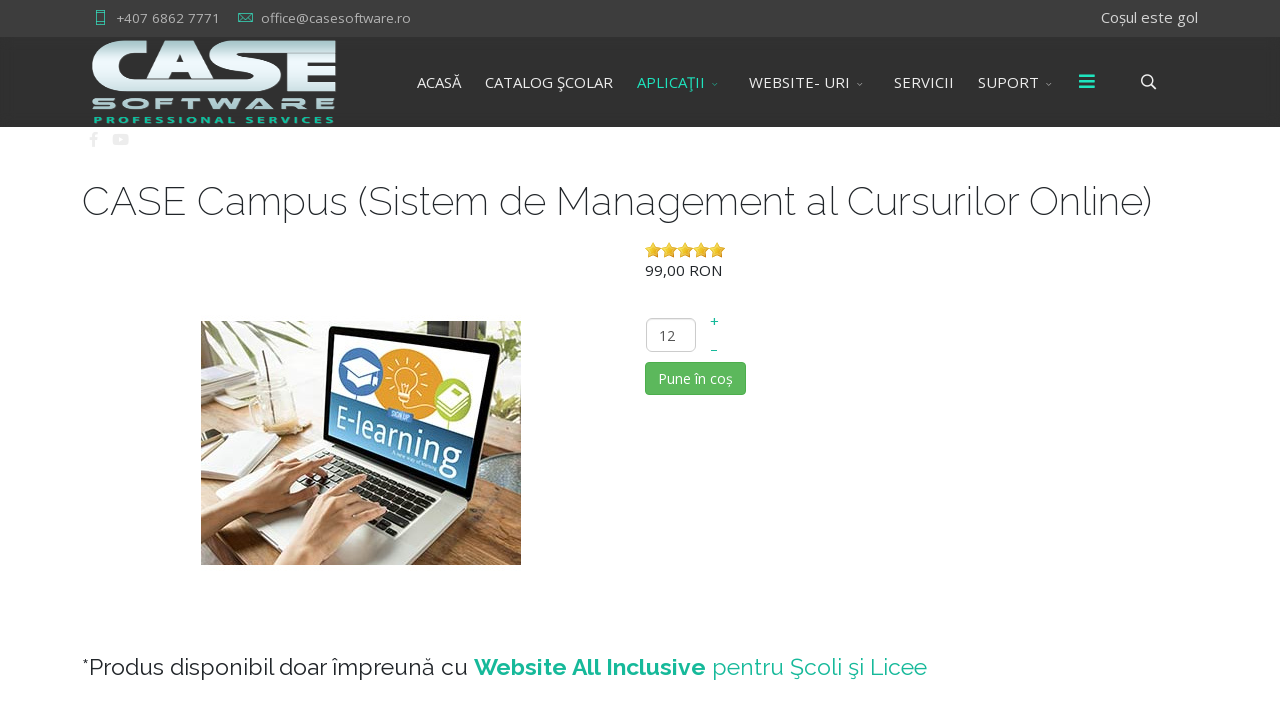

--- FILE ---
content_type: text/html; charset=utf-8
request_url: https://casesoftware.ro/index.php/aplicatii/editare-diplome/product/5893-componenta_cursuri_online
body_size: 13020
content:
<!DOCTYPE html>
<html lang="en-gb" dir="ltr">
	<head>
		<meta http-equiv="X-UA-Compatible" content="IE=edge">
		<meta name="viewport" content="width=device-width, initial-scale=1">
		<meta charset="utf-8">
	<meta name="keywords" content="cursuri, online, aplicatie, soft">
	<meta name="description" content="Componentă pentru Cursuri Online - un Sistem de Management al Cursurilor Online pentru elevi, profesori, scoli, licee, formatori de formare profesionala!">
	<title>Componentă Cursuri Online</title>
	<link href="https://casesoftware.ro/index.php/aplicatii/editare-diplome/product/5893-componenta_cursuri_online" rel="canonical">
	<link href="/images/ROM.png#joomlaImage://local-images/ROM.png?width=80&height=80" rel="shortcut icon" type="image/vnd.microsoft.icon">
	<link href="https://casesoftware.ro/index.php/component/finder/search?format=opensearch&amp;Itemid=101" rel="search" title="OpenSearch CASE Software" type="application/opensearchdescription+xml">
<link href="/media/vendor/awesomplete/css/awesomplete.css?1.1.5" rel="stylesheet" />
	<link href="/media/vendor/joomla-custom-elements/css/joomla-alert.min.css?0.2.0" rel="stylesheet" />
	<link href="/media/com_hikashop/css/hikashop.css?v=473" rel="stylesheet" />
	<link href="/media/com_hikashop/css/frontend_custom.css?t=1683267088" rel="stylesheet" />
	<link href="https://cdn.hikashop.com/shadowbox/shadowbox.css" rel="stylesheet" />
	<link href="/media/com_hikashop/css/font-awesome.css?v=5.2.0" rel="stylesheet" />
	<link href="/media/com_hikashop/css/tooltip.css" rel="stylesheet" />
	<link href="/media/com_hikashop/css/notify-metro.css?v=473" rel="stylesheet" />
	<link href="/plugins/system/jce/css/content.css?badb4208be409b1335b815dde676300e" rel="stylesheet" />
	<link href="//fonts.googleapis.com/css?family=Open+Sans:300,regular,500,600,700,800,300italic,italic,500italic,600italic,700italic,800italic&amp;amp;subset=latin,latin-ext" rel="stylesheet" />
	<link href="//fonts.googleapis.com/css?family=Raleway:100,200,300,regular,500,600,700,800,900,100italic,200italic,300italic,italic,500italic,600italic,700italic,800italic,900italic&amp;amp;subset=latin" rel="stylesheet" />
	<link href="/templates/flex/css/bootstrap.min.css" rel="stylesheet" />
	<link href="/templates/flex/css/joomla-fontawesome.min.css" rel="stylesheet" />
	<link href="/templates/flex/css/font-awesome-v4-shims.min.css" rel="stylesheet" />
	<link href="/templates/flex/css/template.css" rel="stylesheet" />
	<link href="/templates/flex/css/presets/preset5.css" rel="stylesheet" class="preset" />
	<link href="/templates/flex/css/custom.css" rel="stylesheet" />
	<link href="/templates/flex/css/frontend-edit.css" rel="stylesheet" />
	<link href="/plugins/system/spcookieconsent/assets/css/style.css" rel="stylesheet" />
	<style>body.site {background-color:#ffffff;}</style>
	<style>body{font-family:Open Sans, sans-serif; font-size:15px; font-weight:normal; }</style>
	<style>h1{font-family:Raleway, sans-serif; font-size:40px; font-weight:200; }</style>
	<style>h2{font-family:Raleway, sans-serif; font-size:33px; font-weight:300; }</style>
	<style>h3{font-family:Raleway, sans-serif; font-size:27px; font-weight:normal; }</style>
	<style>h4{font-family:Raleway, sans-serif; font-size:23px; font-weight:normal; }</style>
	<style>h5{font-family:Raleway, sans-serif; font-size:20px; font-weight:500; }</style>
	<style>h6{font-family:Raleway, sans-serif; font-size:17px; font-weight:600; }</style>
	<style>.sp-megamenu-parent{font-family:Open Sans, sans-serif; font-size:15px; font-weight:normal; }</style>
	<style>@media (min-width: 1400px) {
.container {
max-width: 1140px;
}
}</style>
	<style>#sp-top-bar{ background-color:#3d3d3d;color:#d4d4d4;padding:5px 0 4px; }</style>
	<style>#sp-top-bar a{color:#b3b3b3;}</style>
	<style>#sp-top-bar a:hover{color:#d1d1d1;}</style>
	<style>#sp-header{ background-color:#303030;color:#f0f0f0; }</style>
	<style>#sp-header a{color:#ededed;}</style>
	<style>#sp-header a:hover{color:#ffffff;}</style>
	<style>#sp-footer{ background-color:#363839;color:#b0b0b0; }</style>
	<style>#sp-footer a{color:#d6d6d6;}</style>
	<style>#sp-footer a:hover{color:#f0f0f0;}</style>
	<style>.offcanvas-menu{}.offcanvas-menu ul li a{color: }.offcanvas-menu .offcanvas-inner .search input.inputbox{border-color: }</style>
	<style>#sp-header .top-search-wrapper .icon-top-wrapper,#sp-header .top-search-wrapper .icon-top-wrapper >i:before,.sp-megamenu-wrapper > .sp-megamenu-parent >li >a,.sp-megamenu-wrapper #offcanvas-toggler,#sp-header .modal-login-wrapper span,#sp-header .ap-my-account i.pe-7s-user,#sp-header .ap-my-account .info-text,#sp-header .mod-languages,#sp-header .logo,#cart-menu,#cd-menu-trigger,.cd-cart,.cd-cart > i{height:90px;line-height:90px;}.total_products{top:calc(90px / 2 - 22px);}#sp-header,.transparent-wrapper{height:90px;}.transparent,.sticky-top{}#sp-header #sp-menu .sp-megamenu-parent >li >a,#sp-header #sp-menu .sp-megamenu-parent li .sp-dropdown >li >a,#sp-header .top-search-wrapper .icon-top-wrapper i,#sp-header #cd-menu-trigger i,#sp-header .cd-cart i,#sp-header .top-search-wrapper{}#sp-header #sp-menu .sp-dropdown .sp-dropdown-inner{}#sp-header #sp-menu .sp-dropdown .sp-dropdown-inner li.sp-menu-item >a,#sp-header #sp-menu .sp-dropdown .sp-dropdown-inner li.sp-menu-item.separator >a,#sp-header #sp-menu .sp-dropdown .sp-dropdown-inner li.sp-menu-item.separator >a:hover,#sp-header .sp-module-content ul li a,#sp-header .vm-menu .vm-title{}.sticky .logo,.sticky #cart-menu,.sticky #cd-menu-trigger,.sticky .cd-cart,.sticky .cd-cart >i,.sticky .menu-is-open >i,#sp-header.sticky .modal-login-wrapper span,#sp-header.sticky .ap-my-account i.pe-7s-user,#sp-header.sticky .ap-my-account .info-text,#sp-header.sticky .mod-languages,#sp-header.sticky .top-search-wrapper .icon-top-wrapper,#sp-header.sticky .top-search-wrapper .icon-top-wrapper >i:before,.sticky .sp-megamenu-wrapper > .sp-megamenu-parent >li >a,.sticky .sp-megamenu-wrapper #offcanvas-toggler,.sticky #sp-logo a.logo{ height:70px;line-height:70px; } .sticky .total_products{top: calc(70px / 2 - 22px);} .sticky .sticky__wrapper{ height:70px; -webkit-animation-name:fade-in-down;animation-name:fade-in-down;}.sticky .sticky__wrapper .sp-sticky-logo {height:70px;}.sticky.onepage .sticky__wrapper,.sticky.white .sticky__wrapper,.sticky.transparent .sticky__wrapper{} #sp-header.sticky #sp-menu .sp-megamenu-wrapper .sp-megamenu-parent >li >a,#sp-header.sticky .top-search-wrapper,#sp-header.sticky .top-search-wrapper .icon-top-wrapper i,#sp-header.sticky #cd-menu-trigger i,#sp-header.sticky .cd-cart i{;}#sp-header.sticky #sp-menu .sp-megamenu-wrapper .sp-megamenu-parent >li.active>a,#sp-header.sticky #sp-menu .sp-megamenu-wrapper .sp-megamenu-parent >li.current-item>a,#sp-header.sticky #sp-menu .sp-megamenu-wrapper .sp-megamenu-parent >li.sp-has-child.active>a,.sticky #offcanvas-toggler >i,.sticky #offcanvas-toggler >i:hover{color:;} </style>
	<style>#sp-cookie-consent {background-color: #e34e35; color: #ffffff; }#sp-cookie-consent a, #sp-cookie-consent a:hover, #sp-cookie-consent a:focus, #sp-cookie-consent a:active {color: #f5f5f5; }#sp-cookie-consent .sp-cookie-allow {background-color: #ffffff; color: #333333;}#sp-cookie-consent .sp-cookie-allow:hover, #sp-cookie-consent .sp-cookie-allow:active, #sp-cookie-consent .sp-cookie-allow:focus {color: #333333;}</style>
	<style>
#hikashop_category_information_module_194 div.hikashop_subcontainer,
#hikashop_category_information_module_194 .hikashop_rtop *,#hikashop_category_information_module_194 .hikashop_rbottom * { background:#ffffff; }
#hikashop_category_information_module_194 div.hikashop_subcontainer,
#hikashop_category_information_module_194 div.hikashop_subcontainer span,
#hikashop_category_information_module_194 div.hikashop_container { text-align:center; }
#hikashop_category_information_module_194 div.hikashop_container { margin:10px 10px; }
#hikashop_category_information_module_194 .hikashop_subcontainer { -moz-border-radius: 5px; -webkit-border-radius: 5px; -khtml-border-radius: 5px; border-radius: 5px; }</style>
<script src="/media/vendor/jquery/js/jquery.min.js?3.6.3"></script>
	<script src="/media/legacy/js/jquery-noconflict.min.js?04499b98c0305b16b373dff09fe79d1290976288"></script>
	<script src="/media/vendor/awesomplete/js/awesomplete.min.js?1.1.5" defer></script>
	<script type="application/json" class="joomla-script-options new">{"finder-search":{"url":"\/index.php\/component\/finder\/?task=suggestions.suggest&format=json&tmpl=component&Itemid=101"},"joomla.jtext":{"ERROR":"Error","MESSAGE":"Message","NOTICE":"Notice","WARNING":"Warning","JCLOSE":"Close","JOK":"OK","JOPEN":"Open"},"system.paths":{"root":"","rootFull":"https:\/\/casesoftware.ro\/","base":"","baseFull":"https:\/\/casesoftware.ro\/"},"csrf.token":"e838bb94de06dba192664dc3229ac70d"}</script>
	<script src="/media/system/js/core.min.js?576eb51da909dcf692c98643faa6fc89629ead18"></script>
	<script src="/media/vendor/webcomponentsjs/js/webcomponents-bundle.min.js?2.7.0" nomodule defer></script>
	<script src="/media/com_finder/js/finder-es5.min.js?14e4c7fdce4ca11c6d12b74bad128529a294b183" nomodule defer></script>
	<script src="/media/system/js/messages-es5.min.js?44e3f60beada646706be6569e75b36f7cf293bf9" nomodule defer></script>
	<script src="/media/system/js/joomla-hidden-mail-es5.min.js?86544755a5c7287d31511970d36b3906e8e22dba" nomodule defer></script>
	<script src="/media/com_finder/js/finder.min.js?c8b55661ed62db937b8d6856090adf9258c4a0fc" type="module"></script>
	<script src="/media/system/js/joomla-hidden-mail.min.js?6829a5ca62409c5d92c27b7c42bad9e81b3a480a" type="module"></script>
	<script src="/media/system/js/messages.min.js?7425e8d1cb9e4f061d5e30271d6d99b085344117" type="module"></script>
	<script src="/media/com_hikashop/js/hikashop.js?v=473"></script>
	<script src="https://cdn.hikashop.com/shadowbox/shadowbox.js"></script>
	<script src="/media/com_hikashop/js/jquery-ui.min.js"></script>
	<script src="/media/com_hikashop/js/tooltip.js"></script>
	<script src="/media/com_hikashop/js/vote.js"></script>
	<script src="/media/com_hikashop/js/notify.min.js?v=473"></script>
	<script src="/templates/flex/js/bootstrap.min.js"></script>
	<script src="/templates/flex/js/jquery.easing.min.js"></script>
	<script src="/templates/flex/js/main.js"></script>
	<script src="/templates/flex/js/frontend-edit.js"></script>
	<script src="/plugins/system/spcookieconsent/assets/js/script.js"></script>
	<script src="/plugins/hikashop/cartnotify/media/notify.js"></script>
	<script>
if(!window.localPage) window.localPage = {};
window.localPage.cartRedirect = function(cid,pid,resp){window.location="/index.php/aplicatii/editare-diplome/checkout";};
window.localPage.wishlistRedirect = function(cid,pid,resp){window.location="/index.php/component/hikashop/product/listing";};
</script>
	<script>
try{ Shadowbox.init(); }catch(e){ console.log("Shadowbox not loaded"); }
</script>
	<script>
(function(){window.Oby.registerAjax("hkContentChanged",function(){Shadowbox.clearCache();Shadowbox.setup();});})();
</script>
	<script>
if(typeof hikaVote !== "undefined") {
hikaVote.setOptions({
	itemId : "5893",
	urls : {
		save : "/index.php/component/hikashop/vote/save/tmpl-component",
		show : "/index.php/component/hikashop/vote/show/tmpl-component"
	},ctrl : "product",
	both : "0"
});
} else {
	console.log('the HikaShop vote initialization JS is loaded while hikaVote is not available !');
}
function hikashop_vote_useful(hikashop_vote_id, val) { return hikaVote.useful(hikashop_vote_id, val); }
function hikashop_send_comment(){ return hikaVote.vote(0,"hikashop_vote_rating_id"); }
function hikashop_send_vote(rating, from){ return hikaVote.vote(rating, from); }
</script>
	<script>window.hikashop.translations_url = "/index.php/component/hikashop/translations/load";</script>
	<script>var sp_preloader = "1";var sp_offanimation = "default";var stickyHeaderVar = "1";var stickyHeaderAppearPoint = 250;</script>
	<script>
					var Tawk_API=Tawk_API||{}, Tawk_LoadStart=new Date();
					(function(){
					var s1=document.createElement("script"),s0=document.getElementsByTagName("script")[0];
					s1.async=true;
					s1.src="https://embed.tawk.to/55605ec9e193f4637072708e/default";
					s1.charset="UTF-8";
					s1.setAttribute("crossorigin","*");
					s0.parentNode.insertBefore(s1,s0);
					})();
				</script>
	<script>
jQuery.notify.defaults({"arrowShow":false,"globalPosition":"top right","elementPosition":"top right","clickToHide":true,"autoHideDelay":5000,"autoHide":true});
window.cartNotifyParams = {"reference":"global","img_url":"\/media\/com_hikashop\/images\/icons\/icon-32-newproduct.png","redirect_url":"","redirect_delay":4000,"hide_delay":5000,"title":"Product added to the cart","text":"Produs ad\u0103ugat \u00een co\u0219ul de cump\u0103r\u0103turi.","wishlist_title":"Product added to the wishlist","wishlist_text":"Product successfully added to the wishlist","list_title":"Products added to the cart","list_text":"Products successfully added to the cart","list_wishlist_title":"Products added to the wishlist","list_wishlist_text":"Products successfully added to the wishlist","err_title":"Product not added to the cart","err_text":"Product not added to the cart","err_wishlist_title":"Product not added to the wishlist","err_wishlist_text":"Product not added to the wishlist"};
</script>
	<meta property="og:url" content="https://casesoftware.ro/index.php/aplicatii/editare-diplome/product/5893-componenta_cursuri_online" />
	<meta property="og:site_name" content="CASE Software" />
	<meta property="og:type" content="article" />
	<meta property="og:title" content="CASE Campus Furnizori(Sistem de Management al Cursurilor Online)" />
	<meta property="og:description" content="Dacă eşti un furnizor de formare profesională&nbsp;şi vrei să fii în pas cu noile sisteme de învăţare atunci un website cu o componentă de cursuri..." />
	<meta name="twitter:card" content="summary" />
	<meta name="twitter:site" content="CASE Software" />
	<meta name="twitter:title" content="CASE Campus Furnizori(Sistem de Management al Cursurilor Online)" />
	<meta name="twitter:description" content="Dacă eşti un furnizor de formare profesională&nbsp;şi vrei să fii în pas cu noile sisteme de învăţare atunci un website cu o componentă de cursuri..." />
			</head>
	
	<body class="site com-hikashop view-product layout-show task-show itemid-811 en-gb ltr  sticky-header layout-fluid off-canvas-menu-init">
	
		        <div class="body-wrapper off-canvas-menu-wrap">
            <div class="body-innerwrapper body_innerwrapper_overflow">
				<div class="sp-pre-loader"><div class="sp-loader-circle"></div></div><section id="sp-top-bar"><div class="container"><div class="row"><div id="sp-top1" class="col-12 col-md-6 col-lg-4 "><div class="sp-column mobile-centered"><ul class="sp-contact-info"><li class="sp-contact-mobile"><i class="pe pe-7s-phone" aria-hidden="true"></i> <a href="tel:+40768627771">+407 6862 7771</a></li><li class="sp-contact-email"><i class="pe pe-7s-mail" aria-hidden="true"></i> <joomla-hidden-mail  is-link="1" is-email="1" first="b2ZmaWNl" last="Y2FzZXNvZnR3YXJlLnJv" text="b2ZmaWNlQGNhc2Vzb2Z0d2FyZS5ybw==" base="" >This email address is being protected from spambots. You need JavaScript enabled to view it.</joomla-hidden-mail></li></ul></div></div><div id="sp-top2" class="col-12 col-md-6 col-lg-8 "><div class="sp-column pull-right mobile-centered"><div class="sp-module "><div class="sp-module-content"><div class="hikashop_cart_module " id="hikashop_cart_module">
<script type="text/javascript">
window.Oby.registerAjax(["cart.updated","checkout.cart.updated"], function(params) {
	var o = window.Oby, el = document.getElementById('hikashop_cart_194');
	if(!el) return;
	if(params && params.resp && params.resp.module == 194) return;
	if(params && params.type && params.type != 'cart') return;
	o.addClass(el, "hikashop_checkout_loading");
	window.hikashop.xRequest("/index.php/aplicatii/editare-diplome/product/cart/module_id-194/module_type-cart/tmpl-component", {update: el, mode:'POST', data:'return_url=aHR0cHM6Ly9jYXNlc29mdHdhcmUucm8vaW5kZXgucGhwL2FwbGljYXRpaS9lZGl0YXJlLWRpcGxvbWUvcHJvZHVjdC81ODkzLWNvbXBvbmVudGFfY3Vyc3VyaV9vbmxpbmU%3D'}, function(xhr){
		o.removeClass(el, "hikashop_checkout_loading");
	});
});
</script>
<div id="hikashop_cart_194" class="hikashop_cart">
	<div class="hikashop_checkout_loading_elem"></div>
	<div class="hikashop_checkout_loading_spinner small_spinner small_cart"></div>
Coșul este gol</div>
<div class="clear_both"></div></div>
</div></div></div></div></div></div></section><header id="sp-header" class=" flex"><div class="container"><div class="row"><div id="sp-logo" class="col-10 col-md-10 col-lg-3 "><div class="sp-column"><a class="logo p-0" href="/"><img class="sp-default-logo d-none d-md-block" src="/images/LogoCASESoftware_PROFESSIONAL_SERVICES.png#joomlaImage://local-images/LogoCASESoftware_PROFESSIONAL_SERVICES.png?width=443&amp;height=276" alt="CASE Software"><img class="sp-default-logo d-block d-sm-block d-md-none" src="/images/LogoCASESoftware_PROFESSIONAL_SERVICESmobil180.png#joomlaImage://local-images/LogoCASESoftware_PROFESSIONAL_SERVICESmobil180.png?width=180&amp;height=100" alt="CASE Software"></a><ul class="social-icons"><li><a target="_blank" href="https://www.facebook.com/casesoftware.ro/" aria-label="facebook"><i class="fab fa-facebook-f" aria-hidden="true"></i></a></li><li><a target="_blank" href="https://www.youtube.com/@casesoftware5405" aria-label="Youtube"><i class="fab fa-youtube" aria-hidden="true"></i></a></li></ul></div></div><div id="sp-menu" class="col-1 col-md-1 col-lg-8 "><div class="sp-column">			<div class="sp-megamenu-wrapper">
				<a id="offcanvas-toggler" href="#" aria-label="Menu"><i class="fas fa-bars" aria-hidden="true" title="Menu"></i></a>
				<ul class="sp-megamenu-parent menu-fade-down-fade-up d-none d-lg-flex"><li class="sp-menu-item"><a  href="/index.php"  >ACASĂ</a></li><li class="sp-menu-item"><a  href="/index.php/catalog-scolar"  >CATALOG ŞCOLAR</a></li><li class="sp-menu-item sp-has-child active"><a  href="javascript:void(0);"  >APLICAŢII</a><div class="sp-dropdown sp-dropdown-main sp-menu-right" style="width: 240px;"><div class="sp-dropdown-inner"><ul class="sp-dropdown-items"><li class="sp-menu-item"><a  href="/index.php/aplicatii/printcase-v6"  >PrintCase v6 - FORMARE PROFESIONALĂ</a></li><li class="sp-menu-item sp-has-child current-item active"><a  href="/index.php/aplicatii/editare-diplome"  >Editare Diplome Online</a><div class="sp-dropdown sp-dropdown-sub sp-menu-right" style="width: 240px;"><div class="sp-dropdown-inner"><ul class="sp-dropdown-items"><li class="sp-menu-item"><a  href="/index.php/aplicatii/editare-diplome/invatamant-preuniversitar"  >Preuniversitar</a></li><li class="sp-menu-item"><a  href="/index.php/aplicatii/editare-diplome/gimnaziu"  >Primar - Gimnaziu</a></li><li class="sp-menu-item"><a  href="/index.php/aplicatii/editare-diplome/personal-didactic"  >Personal Didactic</a></li><li class="sp-menu-item"><a  href="/index.php/aplicatii/editare-diplome/invatamant-superior"  >Universităţi</a></li><li class="sp-menu-item"><a  href="/index.php/aplicatii/editare-diplome/formare-adulti"  >Formare Adulţi</a></li><li class="sp-menu-item"><a  href="/index.php/aplicatii/editare-diplome/primarii"  >Primării</a></li><li class="sp-menu-item"><a  href="/index.php/aplicatii/editare-diplome/ministerul-de-interne"  >Ministerul de Interne</a></li><li class="sp-menu-item"><a  href="/index.php/aplicatii/editare-diplome/diplome-personalizate-custom"  >Diplome Personalizate</a></li></ul></div></div></li><li class="sp-menu-item"><a  href="/index.php/aplicatii/foi-matricole-v5"  >Foi Matricole v5</a></li><li class="sp-menu-item"><a  href="/index.php/aplicatii/burse-scolare"  >Burse Şcolare</a></li><li class="sp-menu-item"><a  href="/index.php/aplicatii/biblio-expert-online"  >Biblio-eXpert Online</a></li><li class="sp-menu-item"><a  href="/index.php/aplicatii/inventar-scolar"  >Inventar Şcolar</a></li><li class="sp-menu-item"><a  href="/index.php/aplicatii/registratura-electronica"  >Registratură Electronică</a></li><li class="sp-menu-item"><a  href="/index.php/aplicatii/portosoft-v4"  >PortoSoft v4</a></li></ul></div></div></li><li class="sp-menu-item sp-has-child"><a  href="javascript:void(0);"  >WEBSITE- URI</a><div class="sp-dropdown sp-dropdown-main sp-menu-right" style="width: 240px;"><div class="sp-dropdown-inner"><ul class="sp-dropdown-items"><li class="sp-menu-item"><a  href="/index.php/website-uri/licee-si-scoli"  >LICEE ŞI ŞCOLI</a></li><li class="sp-menu-item"><a  href="/index.php/website-uri/gradinite"  >GRĂDINIŢE</a></li><li class="sp-menu-item"><a  href="/index.php/website-uri/primarii"  >PRIMĂRII</a></li><li class="sp-menu-item"><a  href="/index.php/website-uri/formare-profesionala"  >FORMARE PROFESIONALĂ</a></li><li class="sp-menu-item"><a  href="/index.php/website-uri/all-inclusive"  >WEBSITE ALL INCLUSIVE</a></li></ul></div></div></li><li class="sp-menu-item"><a  href="/index.php/servicii-programare"  >SERVICII</a></li><li class="sp-menu-item sp-has-child"><a  href="javascript:void(0);"  >SUPORT</a><div class="sp-dropdown sp-dropdown-main sp-menu-right" style="width: 240px;"><div class="sp-dropdown-inner"><ul class="sp-dropdown-items"><li class="sp-menu-item"><a  href="https://casesoftware.ro/tehnic/"  >TRIMITE TICHET</a></li><li class="sp-menu-item"><a  href="/index.php/suport/conectare"  >CONECTARE</a></li><li class="sp-menu-item"><a  href="/index.php/suport/contact"  >CONTACT</a></li></ul></div></div></li></ul>			</div>
		</div></div><div id="sp-topsearch" class="col-1 col-md-1 col-lg-1 "><div class="sp-column"><div class="sp-module "><div class="sp-module-content"><div style="display:inline-block;" class="top-search-wrapper">
	<div class="icon-top-wrapper">
        <i class="pe pe-7s-search search-open-icon" aria-hidden="true"></i>
		<i class="pe pe-7s-close search-close-icon" aria-hidden="true"></i>
	</div>
	<div class="top-search-input-wrap" id="top-search-input-wrap">
		<div class="top-search-wrap">
			<div class="searchwrapper">		
				<div class="finder search">
					<form id="mod-finder-searchform176" action="/index.php/component/finder/search?Itemid=101" method="get" class="form-search" role="search">
						<div class="search flex-search"><div class="top-search-wrapper gx-0 px-0 mx-0"><div class="sp_search_input"><input type="text" name="q" id="mod-finder-searchword176" class="inputbox search-query rounded" size="20" value="" placeholder="Search &hellip;"/></div></div></div>																								<input type="hidden" name="Itemid" value="101">					</form>
				</div>
			</div>
		</div>
	</div> 
</div>	
</div></div></div></div></div></div></header><section id="sp-page-title"><div class="row"><div id="sp-title" class="col-lg-12 "><div class="sp-column"></div></div></div></section><section id="sp-main-body"><div class="container"><div class="row"><div id="sp-component" class="col-lg-12 "><div class="sp-column ">	<div id="system-message-container" aria-live="polite"></div>
<div itemscope itemtype="https://schema.org/Product" id="hikashop_product_CASE_Campus_page" class="hikashop_product_page hikashop_product_of_category_63">
	<div class='clear_both'></div>
<script type="text/javascript">
function hikashop_product_form_check() {
	var d = document, el = d.getElementById('hikashop_product_quantity_main');
	if(!el)
		return true;
	var inputs = el.getElementsByTagName('input');
	if(inputs && inputs.length > 0)
		return true;
	var links = el.getElementsByTagName('a');
	if(links && links.length > 0)
		return true;
	return false;
}
</script>
	<form action="/index.php/component/hikashop/product/updatecart" method="post" name="hikashop_product_form" onsubmit="return hikashop_product_form_check();" enctype="multipart/form-data">
<div id="hikashop_product_top_part" class="hikashop_product_top_part">
<!-- TOP BEGIN EXTRA DATA -->
<!-- EO TOP BEGIN EXTRA DATA -->
	<h1>
<!-- NAME -->
		<span id="hikashop_product_name_main" class="hikashop_product_name_main" itemprop="name">CASE Campus (Sistem de Management al Cursurilor Online)</span>
<!-- EO NAME -->
<!-- CODE -->
<!-- EO CODE -->
		<meta itemprop="sku" content="CASE_Campus">
		<meta itemprop="productID" content="CASE_Campus">
	</h1>
<!-- TOP END EXTRA DATA -->
<!-- EO TOP END EXTRA DATA -->
<!-- SOCIAL NETWORKS -->
<!-- EO SOCIAL NETWORKS -->
</div>

<div class="hk-row-fluid">
	<div id="hikashop_product_left_part" class="hikashop_product_left_part hkc-md-6">
<!-- LEFT BEGIN EXTRA DATA -->
<!-- EO LEFT BEGIN EXTRA DATA -->
<!-- IMAGE -->
<div id="hikashop_product_image_main" class="hikashop_global_image_div" style="">
<!-- MAIN IMAGE -->
	<div id="hikashop_main_image_div" class="hikashop_main_image_div">
		<div class="hikashop_product_main_image_thumb hikashop_img_mode_both" id="hikashop_image_main_thumb_div"  >
			<div style="text-align:center;clear:both;" class="hikashop_product_main_image">
				<div style="position:relative;text-align:center;clear:both;margin: auto;" class="hikashop_product_main_image_subdiv">
<a title="CASE Campus (Sistem de Management al Cursurilor Online)" rel="shadowbox" href="/media/com_hikashop/upload/e-learning.jpg"><img id="hikashop_main_image" style="margin-top:10px;margin-bottom:10px;display:inline-block;vertical-align:middle" title="CASE Campus (Sistem de Management al Cursurilor Online)" alt="e-learning" src="/media/com_hikashop/upload/thumbnails/400x400f/e-learning.jpg"/></a>	
				</div>
			</div>
		</div>
		<meta itemprop="image" content="https://casesoftware.ro/media/com_hikashop/upload/e-learning.jpg"/>
	</div>
<!-- EO MAIN IMAGE -->
<!-- THUMBNAILS -->
	<div id="hikashop_small_image_div" class="hikashop_small_image_div">
	</div>
<!-- EO THUMBNAILS -->
</div>
<script type="text/javascript">
if(!window.localPage)
	window.localPage = {};
if(!window.localPage.images)
	window.localPage.images = {};
window.localPage.changeImage = function(el, id, url, width, height, title, alt, ref) {
	var d = document, target = d.getElementById(id), w = window, o = window.Oby;
	if(!target) return false;
	target.src = url;
	target.width = width;
	target.height = height;
	target.title = title;
	target.alt = alt;

	var target_src = d.getElementById(id+'_src');
	if(target_src) {
		target_src.srcset = url;
	}
	var target_webp = d.getElementById(id+'_webp');
	if(el.firstChild.tagName == 'picture') {
		if(target_webp) {
			target_webp.srcset = url.substr(0, url.lastIndexOf(".")) + '.webp';
		}
	} else if(target_webp) {
		target_webp.remove();
	}

	var thumb_img = null, thumbs_div = d.getElementById('hikashop_small_image_div');
	if(thumbs_div) {
		thumbs_img = thumbs_div.getElementsByTagName('img');
		if(thumbs_img) {
			for(var i = thumbs_img.length - 1; i >= 0; i--) {
				o.removeClass(thumbs_img[i], 'hikashop_child_image_active');
			}
		}
	}
	thumb_img = el.getElementsByTagName('img');
	if(thumb_img) {
		for(var i = thumb_img.length - 1; i >= 0; i--) {
			o.addClass(thumb_img[i], 'hikashop_child_image_active');
		}
	}

	window.localPage.images[id] = el;

	var active_thumb = document.querySelector('.hikashop_active_thumbnail');

	var curr_prev = document.querySelector('.hikashop_slide_prev_active');
	var curr_next = document.querySelector('.hikashop_slide_next_active');
	var next_prev = document.querySelector('#'+id+'_prev_'+ref);
	var next_next = document.querySelector('#'+id+'_next_'+ref);

	curr_prev.classList.remove('hikashop_slide_prev_active');
	curr_next.classList.remove('hikashop_slide_next_active');
	next_prev.classList.add('hikashop_slide_prev_active');
	next_next.classList.add('hikashop_slide_next_active');

	active_thumb.classList.remove("hikashop_active_thumbnail");
	el.classList.add("hikashop_active_thumbnail");

		return false;
};
window.localPage.openImage = function(id, variant_name, e) {
	if(!variant_name) variant_name = '';
	if(!window.localPage.images[id])
		window.localPage.images[id] = document.getElementById('hikashop_first_thumbnail' + variant_name);

	e = e || window.event;
	e.stopPropagation();
	e.cancelBubble = true;
	window.Oby.cancelEvent(e);
	window.localPage.images[id].click();
	return false;
};
function onMouseOverTrigger(a) {
	var element = document.querySelector('.hikashop_thumbnail_'+a);
	element.onmouseover();
}


document.addEventListener('touchstart', handleTouchStart, false);
document.addEventListener('touchmove', handleTouchMove, false);

var xDown = null;
var yDown = null;

function getTouches(evt) {
	return evt.touches || evt.originalEvent.touches;
}
function handleTouchStart(evt) {
	const firstTouch = getTouches(evt)[0];
	xDown = firstTouch.clientX;
	yDown = firstTouch.clientY;
}
function handleTouchMove(evt) {
	if ( ! xDown || ! yDown ) {
		return;
	}
	var xUp = evt.touches[0].clientX;
	var yUp = evt.touches[0].clientY;
	var xDiff = xDown - xUp;
	var yDiff = yDown - yUp;
	if ( Math.abs( xDiff ) > Math.abs( yDiff ) ) {
		if ( xDiff > 0 ) {

			var next = document.querySelector('.hikashop_slide_next_active');
			if (next) {
				next.onclick();
			}
		} else {

			var prev = document.querySelector('.hikashop_slide_prev_active');
			if (prev) {
				prev.onclick();
			}
		}
	}

	xDown = null;
	yDown = null;
}
</script>
<!-- EO IMAGE -->
<!-- LEFT END EXTRA DATA -->
<!-- EO LEFT END EXTRA DATA -->
	</div>

	<div id="hikashop_product_right_part" class="hikashop_product_right_part hkc-md-6">
<!-- RIGHT BEGIN EXTRA DATA -->
<!-- EO RIGHT BEGIN EXTRA DATA -->
<!-- VOTE -->
		<div id="hikashop_product_vote_mini" class="hikashop_product_vote_mini"><div class="hikashop_vote_stars">
	<div style="display: none;">
		<div itemprop="aggregateRating" itemscope itemtype="https://schema.org/AggregateRating">
			<span itemprop="ratingValue">5</span>
			<span itemprop="bestRating">5</span>
			<span itemprop="ratingCount">1</span>
			<span itemprop="itemReviewed">Product</span>
		</div>
	</div>
	<input type="hidden" name="hikashop_vote_rating" data-votetype="product" data-max="5" data-ref="5893" data-rate="5" data-original-title="<span class='hikashop_vote_tooltip hikashop_vote_tooltip_average'><span class='hikashop_vote_tooltip_label'>Valoarea medie a voturilor: </span><span class='hikashop_vote_tooltip_value'>5</span></span><br/><span class='hikashop_vote_tooltip hikashop_vote_tooltip_total'><span class='hikashop_vote_tooltip_label'>Total: </span><span class='hikashop_vote_tooltip_value'>1</span></span><br/><span class='hikashop_vote_tooltip hikashop_vote_tooltip_customer_vote'><span class='hikashop_vote_tooltip_label'>Your vote: </span><span class='hikashop_vote_tooltip_value'>No vote</span></span>" id="select_id_5893_hikashop_main_div_name" />
	<span id="hikashop_vote_status_5893" class="hikashop_vote_notification_mini"></span>
	<input type="hidden" class="hikashop_vote_rating" data-rate="5" />
</div>
</div>
<!-- EO VOTE -->
<!-- PRICE -->
		<span id="hikashop_product_price_main" class="hikashop_product_price_main" itemprop="offers" itemscope itemtype="https://schema.org/Offer">
	<span class="hikashop_product_price_full"><span class="hikashop_product_price hikashop_product_price_0">99,00 RON</span> <span class="hikashop_product_price_per_unit"> </span></span>
			<meta itemprop="price" content="99" />
			<meta itemprop="availability" content="https://schema.org/InStock" />
			<meta itemprop="priceCurrency" content="RON" />                                               
		</span>
<!-- EO PRICE -->
<!-- RIGHT MIDDLE EXTRA DATA -->
<!-- EO RIGHT MIDDLE EXTRA DATA -->
<!-- DIMENSIONS -->
<!-- WEIGHT -->
<!-- EO WEIGHT -->
<!-- WIDTH -->
<!-- EO WIDTH -->
<!-- LENGTH -->
<!-- LENGTH -->
<!-- HEIGHT -->
<!-- EO HEIGHT -->
<!-- BRAND -->
<!-- EO BRAND -->
<!-- EO DIMENSIONS -->
		<br />
<!-- CHARACTERISTICS -->
		<br />
<!-- EO CHARACTERISTICS -->
<!-- OPTIONS -->
<!-- EO OPTIONS -->
<!-- CUSTOM ITEM FIELDS -->
<!-- EO CUSTOM ITEM FIELDS -->
<!-- PRICE WITH OPTIONS -->
		<span id="hikashop_product_price_with_options_main" class="hikashop_product_price_with_options_main">
		</span>
<!-- EO PRICE WITH OPTIONS -->
<!-- ADD TO CART BUTTON -->
		<div id="hikashop_product_quantity_main" class="hikashop_product_quantity_main"><!-- SALE END MESSAGE -->
<!-- EO SALE END MESSAGE -->
<!-- SALE START MESSAGE -->
<!-- EO SALE START MESSAGE -->
<!-- STOCK MESSAGE -->
<span class="hikashop_product_stock_count">
</span>
<!-- EO STOCK MESSAGE -->
<!-- WAITLIST BUTTON -->
<!-- EO WAITLIST BUTTON -->
<!-- QUANTITY INPUT -->
		<table>
			<tr>
				<td rowspan="2">
					<input id="hikashop_product_quantity_field_1" type="text" value="12" onfocus="this.select()" class="hikashop_product_quantity_field  form-control" name="quantity" data-hk-qty-min="12" data-hk-qty-max="36" onchange="window.hikashop.checkQuantity(this);" />
				</td>
				<td>
					<a class="hikashop_product_quantity_field_change_plus hikashop_product_quantity_field_change" href="#" data-hk-qty-mod="1" onclick="return window.hikashop.updateQuantity(this,'hikashop_product_quantity_field_1');">+</a>
				</td>
				<td rowspan="2"></td>
			</tr>
			<tr>
				<td>
					<a class="hikashop_product_quantity_field_change_minus hikashop_product_quantity_field_change" href="#" data-hk-qty-mod="-1" onclick="return window.hikashop.updateQuantity(this,'hikashop_product_quantity_field_1');">&ndash;</a>
				</td>
			</tr>
		</table>
<!-- EO QUANTITY INPUT -->
<!-- ADD TO CART BUTTON -->
	<a  class="hikabtn hikacart" onclick="if(window.hikashop.addToCart) { return window.hikashop.addToCart(this); }" data-addToCart="5893" data-addTo-div="hikashop_product_form" data-addTo-class="add_in_progress" id="hikashop_product_quantity_field_1_add_to_cart_button" rel="nofollow" href="/index.php/aplicatii/editare-diplome/product/updatecart/add-1/cid-5893"><span>Pune în coș</span></a>
<!-- EO ADD TO CART BUTTON -->
<!-- WISHLIST BUTTON -->
<!-- EO WISHLIST BUTTON -->
</div>
		<div id="hikashop_product_quantity_alt" class="hikashop_product_quantity_main_alt" style="display:none;">
			Butonul de pune în coș apare după efectuarea selecției.		</div>
<!-- EO ADD TO CART BUTTON -->
<!-- CONTACT US BUTTON -->
		<div id="hikashop_product_contact_main" class="hikashop_product_contact_main">		</div>
<!-- EO CONTACT US BUTTON -->
<!-- CUSTOM PRODUCT FIELDS -->
<!-- EO CUSTOM PRODUCT FIELDS -->
<!-- TAGS -->
<div id="hikashop_product_tags_main" class="hikashop_product_tags"></div>
<!-- EO TAGS -->
<!-- RIGHT END EXTRA DATA -->
<!-- EO RIGHT END EXTRA DATA -->
<span id="hikashop_product_id_main" class="hikashop_product_id_main">
	<input type="hidden" name="product_id" value="5893" />
</span>
</div>
</div>
<!-- END GRID -->
<div id="hikashop_product_bottom_part" class="hikashop_product_bottom_part">
<!-- BOTTOM BEGIN EXTRA DATA -->
<!-- EO BOTTOM BEGIN EXTRA DATA -->
<!-- DESCRIPTION -->
	<div id="hikashop_product_description_main" class="hikashop_product_description_main" itemprop="description"><h4>*Produs disponibil doar împreună cu&nbsp;<a href="/index.php/website-uri/licee-si-scoli"><strong>Website All Inclusive&nbsp;</strong><span id="hikashop_product_name_main" class="hikashop_product_name_main" itemprop="name">pentru Şcoli şi Licee</span></a></h4>
<!-- START: Articles Anywhere --><p><article class="item item-page" itemscope itemtype="https://schema.org/Article">
	<meta itemprop="inLanguage" content="en-GB">
		    		                            		                    	<span class="post-format"></span>
			 
        	 
        	<dl class="article-info">

		
		
		
	</dl>
		
																					
		  
	
	    <div class="clearfix sppb_article_edit"></div><hr>	
				
			<div itemprop="articleBody" class="com-content-article__body">
		<p style="text-align: justify;"><span lang="en-US">Dac</span><span lang="ro-RO">ă</span><span lang="en-US"> e</span><span lang="ro-RO">şti un furnizor de formare profesională</span><span lang="ro-RO">&nbsp;şi vrei să fii &icirc;n pas cu noile sisteme de &icirc;nvăţare atunci un website cu o componentă de cursuri online este soluţia ideală.</span></p>
<p style="text-align: justify;">Avantajele evidențiate &icirc;n urma utilizării suportului online de cursuri sunt at&acirc;t din partea profesorului, care propune cursanţilor săi cursuri atractive, aceştia din urmă fiind &icirc;nc&acirc;ntaţi de studiul online şi de tot ceea ce presupune aceasta.</p>
<p style="text-align: justify;">Există unelte care te ajută să construieşti un website cu un suport de cursuri online, care să aibă un design ergonomic, uşor de utilizat de cursanţi şi de profesori. Acestea &icirc;ţi permit să creezi grupe online, cu mai multe cursuri şi teste online; cursurile pot fi at&acirc;t &icirc;n format video, text, prezentări c&acirc;t şi de tip pdf.</p>
<p style="text-align: justify;">O asemenea componentă de suport cursuri online pe care noi o putem implementa website-ului d-voastră este <strong>CASE Campus - SMC</strong>.</p>
<p style="text-align: justify;">Cele mai importante caracteristici ale componentei<strong> CASE Campus - SMC</strong>&nbsp;sunt:</p>
<ul class="jm-custom-list" style="text-align: justify;">
<li>
<p style="text-align: justify;">managementul abonaţilor la cursuri;&nbsp; &nbsp; &nbsp; &nbsp; &nbsp; &nbsp; &nbsp; &nbsp; &nbsp; &nbsp; &nbsp; &nbsp; &nbsp; &nbsp; &nbsp; &nbsp; &nbsp; &nbsp; &nbsp; &nbsp; &nbsp; &nbsp; &nbsp; &nbsp; &nbsp; &nbsp; &nbsp; &nbsp; &nbsp; &nbsp; &nbsp; &nbsp; &nbsp; &nbsp; &nbsp; &nbsp; &nbsp; &nbsp; &nbsp; &nbsp; &nbsp; &nbsp; &nbsp; &nbsp; &nbsp; &nbsp; &nbsp; &nbsp; &nbsp; &nbsp; &nbsp;<img src="/images/Aplicatii/CaseCampus/e_learning.jpg" alt="e learning" width="544" height="272" style="margin: 10px; float: right;"></p>
</li>
<li style="text-align: justify;">suport online pentru cursurile tale;</li>
<li style="text-align: justify;">
<p>design stilizat pentru prezentarea cursurilor;</p>
</li>
<li style="text-align: justify;">
<p>cursurile pot fi video,text sau teste online;</p>
</li>
<li style="text-align: justify;">
<p>teste online avansate şi customizate cu cronometru, certificate &icirc;n cazul promovării testului;</p>
</li>
<li style="text-align: justify;">
<p>resursele care se pot adăuga la un curs sunt variate: cărţi &icirc;n format electronic, adrese URL, galerie de imagini, fişiere de orice&nbsp; tip, documente, prezentări etc.&nbsp; &nbsp; &nbsp; &nbsp; &nbsp; &nbsp; &nbsp; &nbsp; &nbsp; &nbsp; &nbsp; &nbsp; &nbsp; &nbsp; &nbsp; &nbsp; &nbsp; &nbsp; &nbsp; &nbsp; &nbsp; &nbsp; &nbsp;</p>
</li>
<li style="text-align: justify;">
<p>statistici pentru o analiză detaliată a claselor, cursurilor şi a cursanţilor;</p>
</li>
<li style="text-align: justify;">
<p>navigare uşoară &icirc;ntre cursuri;</p>
</li>
<li style="text-align: justify;">
<p>buton de căutare &icirc;n cursuri;</p>
</li>
<li>
<p style="text-align: justify;">certificate personalizate ca design, &icirc;n format pdf, după promovarea cursului.</p>
</li>
</ul>
<p style="text-align: justify;">Aceste metode educaţionale alternative completează &icirc;n mod firesc studiul la cursul susţinut de profesori şi &icirc;i &icirc;ncurajează pe cursanţii să aibă o atitudine pozitivă faţă de &icirc;nvăţare.</p>
<p style="text-align: justify;">Componenta online <strong>CASE Campus - SMC&nbsp;</strong>este o completare a cursurilor susţinute de profesor, este un mare <span lang="ro-RO">avantaj al educației online, deoarece poți c&acirc;știga mai mult, poți economisi timp și poți oferii posibilitatea cursanţiilor de a accesa o instruire continuă.</span></p>
<p style="text-align: justify;"><em>Smart-learning este cea mai eficientă metodă de &icirc;nvăţare, adaptată vremurilor noastre şi generaţiei actuale!</em></p>
<p style="text-align: justify;">&nbsp;<iframe width="560" height="315" src="https://www.youtube.com/embed/HF1rMXpr7_E" title="YouTube video player" frameborder="0" allow="accelerometer; autoplay; clipboard-write; encrypted-media; gyroscope; picture-in-picture" allowfullscreen></iframe></p>
<p style="text-align: justify;">&nbsp;</p><p> 	</p></div>

	    
    	<div class="helix-social-share">
		<div class="helix-social-share-blog helix-social-share-article">
			<ul>
								<li>
					<div class="facebook" data-toggle="tooltip" data-placement="top" title="Share On Facebook">

						<a class="facebook" onclick="window.open('http://www.facebook.com/sharer.php?u=https://casesoftware.ro/index.php/component/content/article/99-case-campus-furnizori-sistem-de-management-al-cursurilor-online?catid=37&amp;Itemid=101','Facebook','width=600,height=300,left='+(screen.availWidth/2-300)+',top='+(screen.availHeight/2-150)+''); return false;" href="http://www.facebook.com/sharer.php?u=https://casesoftware.ro/index.php/component/content/article/99-case-campus-furnizori-sistem-de-management-al-cursurilor-online?catid=37&amp;Itemid=101">
							<i class="fab fa-facebook-square"></i> Facebook						</a>

					</div>
				</li>
                								<li>
					<div class="twitter" data-toggle="tooltip" data-placement="top" title="Share On Twitter">
						<a class="twitter" onclick="window.open('http://twitter.com/share?url=https://casesoftware.ro/index.php/component/content/article/99-case-campus-furnizori-sistem-de-management-al-cursurilor-online?catid=37&amp;Itemid=101&amp;text=CASE Campus Furnizori(Sistem de Management al Cursurilor Online)','Twitter share','width=600,height=300,left='+(screen.availWidth/2-300)+',top='+(screen.availHeight/2-150)+''); return false;" href="http://twitter.com/share?url=https://casesoftware.ro/index.php/component/content/article/99-case-campus-furnizori-sistem-de-management-al-cursurilor-online?catid=37&amp;Itemid=101&amp;text=CASE%20Campus%20Furnizori(Sistem%20de%20Management%20al%20Cursurilor%20Online)">
							<i class="fab fa-twitter-square"></i> Twitter						</a>
					</div>
				</li>
                                				<li>
					<div class="linkedin">
						<a class="linkedin" data-toggle="tooltip" data-placement="top" title="Share On Linkedin" onclick="window.open('http://www.linkedin.com/shareArticle?mini=true&amp;url=https://casesoftware.ro/index.php/component/content/article/99-case-campus-furnizori-sistem-de-management-al-cursurilor-online?catid=37&amp;Itemid=101','Linkedin','width=585,height=666,left='+(screen.availWidth/2-292)+',top='+(screen.availHeight/2-333)+''); return false;" href="http://www.linkedin.com/shareArticle?mini=true&amp;url=https://casesoftware.ro/index.php/component/content/article/99-case-campus-furnizori-sistem-de-management-al-cursurilor-online?catid=37&amp;Itemid=101">	
						<i class="fab fa-linkedin-in"></i></a>
					</div>
				</li>
                			</ul>
		</div>		
	</div> <!-- /.helix-social-share -->
    	<div style="margin:0 auto 35px;" class="clearfix"></div><hr>
        
        			
				    
    
	</article></p>
<!-- END: Articles Anywhere -->
<div id="gtx-trans" style="position: absolute; left: -37px; top: -10px;">&nbsp;</div></div>
<!-- EO DESCRIPTION -->
<!-- MANUFACTURER URL -->
	<span id="hikashop_product_url_main" class="hikashop_product_url_main"></span>
<!-- EO MANUFACTURER URL -->
<!-- FILES -->
<div id="hikashop_product_files_main" class="hikashop_product_files_main">
</div>
<!-- EO FILES -->
<!-- BOTTOM MIDDLE EXTRA DATA -->
<!-- EO BOTTOM MIDDLE EXTRA DATA -->
<!-- BOTTOM END EXTRA DATA -->
<!-- EO BOTTOM END EXTRA DATA -->
</div>
		<input type="hidden" name="cart_type" id="type" value="cart"/>
		<input type="hidden" name="add" value="1"/>
		<input type="hidden" name="ctrl" value="product"/>
		<input type="hidden" name="task" value="updatecart"/>
		<input type="hidden" name="return_url" value="L2luZGV4LnBocC9hcGxpY2F0aWkvZWRpdGFyZS1kaXBsb21lL2NoZWNrb3V0"/>
	</form>
	<div class="hikashop_submodules" id="hikashop_submodules" style="clear:both">
	</div>
	<div class="hikashop_external_comments" id="hikashop_external_comments" style="clear:both">
	</div>
</div>
<!--  HikaShop Component powered by http://www.hikashop.com -->
		<!-- version Essential : 4.7.3 [2305301908] --></div></div></div></div></section><footer id="sp-footer"><div class="container"><div class="row"><div id="sp-footer1" class="col-lg-12 "><div class="sp-column"><span class="sp-copyright">© 2026 Acest site este realizat şi întreţinut de <a href="https://casesoftware.ro/">casesoftware.ro</a></span></div></div></div></div></footer>			</div>
		</div>
		
		<!-- Off Canvas Menu -->
		<div class="offcanvas-menu">
			<a href="#" class="close-offcanvas" aria-label="Close"><i class="fas fa-times" aria-hidden="true" title="HELIX_CLOSE_MENU"></i></a>
			<div class="offcanvas-inner">
									<div class="sp-module "><div class="sp-module-content"><ul class="accordion-menu ">
<li class="nav-item item-101 default"><a href="/index.php" > ACASĂ</a></li><li class="nav-item item-783"><a href="/index.php/catalog-scolar" > CATALOG ŞCOLAR</a></li><li class="nav-item item-803 active divider-separator deeper parent"><a href="/" > APLICAŢII</a><span class="accordion_menu__separator accordion-menu-toggler" data-bs-toggle="collapse" data-bs-target="#collapse-menu-803-1" role="button" aria-expanded="true" aria-controls="collapse-menu-803-1"><i class="open-icon fas fa-chevron-down"></i></span><ul class="collapse show" id="collapse-menu-803-1"><li class="nav-item item-804"><a href="/index.php/aplicatii/printcase-v6" > PrintCase v6 - FORMARE PROFESIONALĂ</a></li><li class="nav-item item-811 current active deeper parent"><a href="/index.php/aplicatii/editare-diplome" aria-current="location"> Editare Diplome Online</a><span class="accordion-menu-toggler" data-bs-toggle="collapse" data-bs-target="#collapse-menu-811-1" role="button" aria-expanded="true" aria-controls="collapse-menu-811-1"><i class="open-icon fas fa-chevron-down"></i></span><ul class="collapse show" id="collapse-menu-811-1"><li class="nav-item item-812"><a href="/index.php/aplicatii/editare-diplome/invatamant-preuniversitar" > Preuniversitar</a></li><li class="nav-item item-813"><a href="/index.php/aplicatii/editare-diplome/gimnaziu" > Primar - Gimnaziu</a></li><li class="nav-item item-814"><a href="/index.php/aplicatii/editare-diplome/personal-didactic" > Personal Didactic</a></li><li class="nav-item item-815"><a href="/index.php/aplicatii/editare-diplome/invatamant-superior" > Universităţi</a></li><li class="nav-item item-816"><a href="/index.php/aplicatii/editare-diplome/formare-adulti" > Formare Adulţi</a></li><li class="nav-item item-817"><a href="/index.php/aplicatii/editare-diplome/primarii" > Primării</a></li><li class="nav-item item-818"><a href="/index.php/aplicatii/editare-diplome/ministerul-de-interne" > Ministerul de Interne</a></li><li class="nav-item item-924"><a href="/index.php/aplicatii/editare-diplome/diplome-personalizate-custom" > Diplome Personalizate</a></li></ul></li><li class="nav-item item-819"><a href="/index.php/aplicatii/foi-matricole-v5" > Foi Matricole v5</a></li><li class="nav-item item-916"><a href="/index.php/aplicatii/burse-scolare" > Burse Şcolare</a></li><li class="nav-item item-820"><a href="/index.php/aplicatii/biblio-expert-online" > Biblio-eXpert Online</a></li><li class="nav-item item-914"><a href="/index.php/aplicatii/inventar-scolar" > Inventar Şcolar</a></li><li class="nav-item item-917"><a href="/index.php/aplicatii/registratura-electronica" > Registratură Electronică</a></li><li class="nav-item item-821"><a href="/index.php/aplicatii/portosoft-v4" > PortoSoft v4</a></li></ul></li><li class="nav-item item-822 divider-separator deeper parent"><a href="/" > WEBSITE- URI</a><span class="accordion_menu__separator accordion-menu-toggler collapsed" data-bs-toggle="collapse" data-bs-target="#collapse-menu-822-1" role="button" aria-expanded="false" aria-controls="collapse-menu-822-1"><i class="open-icon fas fa-chevron-down"></i></span><ul class="collapse" id="collapse-menu-822-1"><li class="nav-item item-823"><a href="/index.php/website-uri/licee-si-scoli" > LICEE ŞI ŞCOLI</a></li><li class="nav-item item-824"><a href="/index.php/website-uri/gradinite" > GRĂDINIŢE</a></li><li class="nav-item item-825"><a href="/index.php/website-uri/primarii" > PRIMĂRII</a></li><li class="nav-item item-826"><a href="/index.php/website-uri/formare-profesionala" > FORMARE PROFESIONALĂ</a></li><li class="nav-item item-827"><a href="/index.php/website-uri/all-inclusive" > WEBSITE ALL INCLUSIVE</a></li></ul></li><li class="nav-item item-925"><a href="/index.php/servicii-programare" > SERVICII</a></li><li class="nav-item item-869 divider-separator deeper parent"><a href="/" > SUPORT</a><span class="accordion_menu__separator accordion-menu-toggler collapsed" data-bs-toggle="collapse" data-bs-target="#collapse-menu-869-1" role="button" aria-expanded="false" aria-controls="collapse-menu-869-1"><i class="open-icon fas fa-chevron-down"></i></span><ul class="collapse" id="collapse-menu-869-1"><li class="nav-item item-842"><a href="https://casesoftware.ro/tehnic/" > TRIMITE TICHET</a></li><li class="nav-item item-843"><a href="/index.php/suport/conectare" > CONECTARE</a></li><li class="nav-item item-910"><a href="/index.php/suport/contact" > CONTACT</a></li></ul></li></div></div><div class="sp-module "><div class="sp-module-content"><div class="finder">
	<form id="mod-finder-searchform177" action="/index.php/component/finder/search?Itemid=101" method="get" class="form-search" role="search">
		<div class="search flex-search"><input type="text" name="q" id="mod-finder-searchword177" class="inputbox search-query rounded" size="20" value="" placeholder="Search &hellip;"/></div>								<input type="hidden" name="Itemid" value="101">	</form>
</div>
</div></div>
							</div>
		</div>
						
		
		
				
		<!-- Go to top -->
			<div id="sp-cookie-consent" class="position-bottom_right"><div><div class="sp-cookie-consent-content">Folosim cookie-uri pentru a vă îmbunătăți experiența pe site-ul nostru. Prin navigarea pe acest site, sunteți de acord cu utilizarea cookie-urilor. Citiți mai multe despre noastre <a href="/index.php/component/content/article/110-politica-de-prelucrare-a-datelor-cu-caracter-personal?catid=20:home&amp;Itemid=101">Politica de confidențialitate</a>.</div><div class="sp-cookie-consent-action"><a class="sp-cookie-close sp-cookie-allow" href="#">Acceptare</a></div></div></div></body>
</html>

--- FILE ---
content_type: text/css
request_url: https://casesoftware.ro/templates/flex/css/custom.css
body_size: -142
content:
.sp-slider #sp-slider-item-1658950653512-num-2-key #sp-slider-inner-item-1658950653515-num-2-key img {
    height: 430px;
    width: 750px;
}


--- FILE ---
content_type: application/javascript
request_url: https://casesoftware.ro/media/com_hikashop/js/vote.js
body_size: 3118
content:
/**
 * @package    HikaShop for Joomla!
 * @version    4.7.3
 * @author     hikashop.com
 * @copyright  (C) 2010-2023 HIKARI SOFTWARE. All rights reserved.
 * @license    GNU/GPLv3 http://www.gnu.org/licenses/gpl-3.0.html
 */
var hikaVote = function(el,opt) {
	this.init(el,opt);
};
hikaVote.options = {};
hikaVote.setOptions = function(opts) {
	for(var opt in opts) {
		if(!opts.hasOwnProperty(opt))
			continue;
		hikaVote.options[opt] = opts[opt];
	}
};
hikaVote.updateVote = function(type, ref_id, value, tooltip) {
	for(var i = window.hikaVotes.length - 1; i >= 0; i--) {
		if(window.hikaVotes[i].type != type || window.hikaVotes[i].ref_id != ref_id)
			continue;
		window.hikaVotes[i].setRating(value, tooltip);
	}
};
hikaVote.vote = function(val, from){
	var d = document,
		re = new RegExp('id_(.*?)_hikashop'),
		m = re.exec(from),
		ref_id = null,
		infos = false;

	if(m != null) {
		ref_id = '';
		for (i = 1; i < m.length; i++) {
			ref_id = ref_id + m[i] + "\n";
		}
	} else {
		infos = d.querySelector("[data-ref][id=\"hikashop_vote_rating_id\"]");
		ref_id = infos.getAttribute("data-ref");
		if(!val && infos.value) {
			val = infos.value;
		}
	}

	if(!infos) {
		infos = d.querySelectorAll("input[data-ref=\""+parseInt(ref_id)+"\"]:not([id=\"hikashop_vote_rating_id\"])");
		infos = infos[0];
	}

	var el = null;
	if(from == "hikashop_vote_rating_id") {
		el = d.getElementById("hikashop_vote_status_form");
	} else {
		el = d.getElementById("hikashop_vote_status_"+parseInt(ref_id));
	}

	var hikashop_vote_comment = "", pseudo_comment = 0, email_comment = 0, recaptcha_comment = '';
	if(d.getElementById("hikashop_vote_comment")) {
		hikashop_vote_comment = d.getElementById("hikashop_vote_comment").value;

		// don't submit the votes alone when the vote and comment are connected
		if(hikaVote.options.both == '1' && hikashop_vote_comment == '' && val != 0)
			return;
		pseudo_comment = d.getElementById("pseudo_comment").value;
		email_comment = d.getElementById("email_comment").value;
		if(d.getElementById("g-recaptcha-response")){
			recaptcha_comment = d.getElementById("g-recaptcha-response").value;
		}
	}

	var type = infos.getAttribute("data-votetype"), comment_task = 0;
	if(hikaVote.options.both == '1' || hikashop_vote_comment != '' || (val == 0 && infos.id == "hikashop_vote_rating_id")) {
		comment_task = 1;
	}

	data = "vote_type=" + encodeURIComponent(type) + "&hikashop_vote_type=vote" +
		"&hikashop_vote_ref_id=" + parseInt(ref_id) +
		"&hikashop_vote=" + parseInt(val) +
		"&hikashop_vote_comment=" + encodeURIComponent(hikashop_vote_comment) +
		"&email_comment=" + encodeURIComponent(email_comment) +
		"&pseudo_comment=" + encodeURIComponent(pseudo_comment) +
		"&recaptcha_comment=" + encodeURIComponent(recaptcha_comment);
	window.Oby.xRequest(hikaVote.options.urls.save, {mode: "POST", data: data}, function(xhr) {
		response = window.Oby.evalJSON(xhr.response);
		if(response.error) {
			el.innerHTML = response.error.message;
			return;
		}

		if(!response.success)
			return;

		el.innerHTML = response.success.message;
		setTimeout(function(){ el.innerHTML = ''; }, 3500);
		if(comment_task) {
			// Clear the comment textarea
			d.getElementById('hikashop_vote_comment').value = '';

			// Call a function to refresh the "vote / listing" only
			var section = d.getElementById("hikashop_vote_listing");
			if(!section)
				section = d.getElementById("hikashop_product_vote_listing");
			if(!section)
				return;

			data = "data_id="+parseInt(ref_id);
			data += "&main_ctrl="+String(type);
			window.Oby.xRequest(hikaVote.options.urls.show, {mode: "POST", data: data}, function(xhr) {
				section.innerHTML = xhr.response;
				if(hkjQuery().chosen)
					hkjQuery('#' + section.id + ' select').chosen();
			});
		}
		if(response.values) {
			// type / ref_id / value / tooltip
			window.hikaVote.updateVote(String(type), parseInt(ref_id), parseInt(response.values.rounded), String(response.tooltip));
		}
	});
};
hikaVote.useful = function(vote_id, val) {
	var section = document.getElementById("hikashop_vote_listing"),
		type = 'product';
	if(section) {
		type = section.getAttribute('data-votetype');
	} else {
		section = document.getElementById("hikashop_product_vote_listing");
	}
	if(!section)
		return;
	var el = document.getElementById(vote_id);
	data = "hikashop_vote_type=useful&value=" + parseInt(val) + "&hikashop_vote_id=" + parseInt(vote_id) + "&vote_type=" + encodeURIComponent(type);
	window.Oby.xRequest(hikaVote.options.urls.save, {mode: "POST", data: data}, function(xhr) {
		response = window.Oby.evalJSON(xhr.response);
		if(response.error)
			el.innerHTML = response.error.message;
		else if(response.success)
			el.innerHTML = response.success.message;
	});

	data = "data_id=" + parseInt(hikaVote.options.itemId) + "&main_ctrl=" + encodeURIComponent(type) + "&content_type=listing";
	window.Oby.xRequest(hikaVote.options.urls.show, {mode: "POST", data: data}, function(xhr) {
		setTimeout(function(){
			section.innerHTML = xhr.response;
			if(hkjQuery().chosen)
				hkjQuery('#' + section.id + ' select').chosen();
		}, 5000);
	});
};

hikaVote.prototype = {
	options : {},
	selectBox: null,
	container: null,
	max: null,
	cb: null,
	type: null,
	ref_id: null,
	/**
	 *
	 */
	init: function(el, opt, cb) {
		var t = this, d= document;
		t.setOptions(opt);

		this.options.style = 'star';
		if(el.getAttribute('data-votestyle'))
			this.options.style = el.getAttribute('data-votestyle');

		if(typeof(el) == 'string')
			t.selectBox = d.getElementById(el);
		else
			t.selectBox = el;

		if(el.voteInit)
			return;

		if(!t.options.showSelectBox && t.selectBox && t.selectBox.nodeName.toLowerCase() == 'select' && typeof(jQuery) != 'undefined' && jQuery().chosen) {
			setTimeout(function(){
				var id = selectBox.getAttribute('id') + '_chzn';
				if(d.getElementById(id) != null) {
					jQuery(id).detach();
					try{ jQuery(id+'-chzn').remove(); }catch(e){}
				}
			}, 50);
		}

		// set the container
		t.setContainer();
		// add stars
		var max = t.selectBox.getAttribute('data-max');
		if(max) {
			try{ parseInt(max); } catch(e) { t.max = max; }
			for(var i = 1; i <= max; i++)
				t.createStar(null, i);
		} else {
			var elems = t.selectBox.getElementsByTagName('option');
			t.max = 0;
			if(elems && elems.length) {
				for(var i = 0; i <= elems.length; i++) {
					t.createStar(elems[i]);
					if(elems[i].value > t.max)
						t.max = elems[i].value;
				}
			}
		}

		t.cb = cb || null;

		t.addEvent(t.container, 'mouseover', function(e) { t.mouseOver(e); });
		t.addEvent(t.container, 'mouseout', function(e) { t.mouseOut(e); });
		t.addEvent(t.container, 'click', function(e) { t.click(e); });

		// bind change event for selectbox if shown
		if (t.options.showSelectBox)
			t.addEvent(t.selectBox, 'change', t.change);

		// set the initial rating
		t.setRating(t.options.defaultRating);

		el.voteInit = true;
	},
	setOptions: function(opt) {
		var t = this;
		t.options.showSelectBox = opt.showSelectBox || false;
		t.options.container = opt.container || null;
		t.options.defaultRating = opt.defaultRating || null;
		t.options.id = opt.id || 'hikashop_vote_';
		t.type = opt.type;
		t.ref_id = opt.ref_id;
	},
	setContainer: function() {
		var t = this, d = document;
		if(d.getElementById(t.options.container)) {
			t.container = d.getElementById(t.options.container);
			return;
		}
		t.createContainer();
	},
	createContainer: function() {
		var t = this, d = document;
		t.container = d.createElement('div');
		t.container.className = 'hk-rating';
		t.container.setAttribute('data-toggle', 'hk-tooltip');
		t.container.setAttribute('data-original-title', t.selectBox.getAttribute('data-original-title'));
		if(t.selectBox.nextSibling)
			t.selectBox.parentNode.insertBefore(t.container, t.selectBox.nextSibling);
		else
			t.selectBox.parentNode.appendChild(t.container);
	},
	reset: function() {
		if(t.container)
			t.container.parentNode.removeChild(t.container);
		t.createContainer();
	},
	createStar: function(el, value) {
		var t = this, d = document;
		if(el) value = el.getAttribute('value');
		var e = d.createElement('a');
		e.id = t.options.id + '_' + value;
		e.className = 'hk-rate-' + this.options.style + ' state-empty';
		e.title = '' + value;
		e.value = value;

		t.container.appendChild(e);
	},
	mouseOver: function(e) {
		var t = this, d = document;
		if(!e.target)
			e.target = e.srcElement;
		if(!e.target)
			return;
		el = e.target;
		if(typeof(el) == 'string')
			el = d.getElementById(el);
		if(!el)
			return;
		t.addClass(el, 'state-hover');
		var c = el.previousSibling;
		while(c) {
			t.addClass(c, 'state-hover');
			c = c.previousSibling;
		}
	},
	mouseOut: function(e) {
		var t = this, d = document, el = null;
		if(!e.target)
			e.target = e.srcElement;

		if(!e.target)
			return;
		el = e.target;
		if(typeof(el) == 'string')
			el = d.getElementById(el);
		if(!el)
			return;
		t.removeClass(el, 'state-hover');

		var c = el.previousSibling;
		while(c) {
			t.removeClass(c, 'state-hover');
			c = c.previousSibling;
		}
	},
	click: function(e) {
		var t = this, d = document;
		if (!e.target)
			e.target = e.srcElement;
		var rating = e.target.getAttribute('title').replace('', ''),
			from = t.selectBox.getAttribute('id');
		t.setRating(rating);
		t.selectBox.value = rating;
		// Send the id of the view which send the vote ( mini / form )
		if(hikashop_send_vote){
			var el = d.getElementById('hikashop_vote_rating_id');
			if(el) el.value = rating;
			hikashop_send_vote(rating, from);
		}
		if(t.cb)
			t.cb(rating, from);
	},
	change: function(e) {
		var t = this, d = document, rating = null;
			el = d.getElementById(e.target);
		if(!el) return;
		t.setRating(el.value);
	},
	setRating: function(rating, tooltip) {
		var t = this, d = document;
		// use selected rating if none supplied
		if (!rating) {
			rating = t.selectBox.getAttribute('value');
			// use first rating option if none selected
			if(!rating)
				rating = 0;
		}
		// get the current selected rating star
//		var current = t.container.getElement('a[title=' + rating + ']');
		var e = null, current = null, elements = t.container.getElementsByTagName('a');
		for(var i = elements.length - 1; i >= 0; i--) {
			e = elements[i];
			if(e && e.title && e.title == rating) {
				current = e;
				break;
			}
		}

		// highlight current and previous stars in yellow
		if(current && rating != 0) {
			current.className = 'hk-rate-'+this.options.style+' state-full';
			var c = current.previousSibling;
			while(c) {
				c.className = 'hk-rate-'+this.options.style+' state-full';
				c = c.previousSibling;
			}

			// remove highlight from higher ratings
			var c = current.nextSibling;
			while(c) {
				c.className = 'hk-rate-'+this.options.style+' state-empty';
				c = c.nextSibling;
			}
		}
		// synchronize the rate with the selectbox
		t.selectBox.value = rating;

		if(!tooltip)
			return;

		// update the tooltip
		t.container.setAttribute('data-original-title', tooltip);
	},
	addEvent : function(d,e,f) {
		if( d.attachEvent )
			d.attachEvent('on' + e, f);
		else if (d.addEventListener)
			d.addEventListener(e, f, false);
		else
			d['on' + e] = f;
		return f;
	},
	hasClass : function(o,n) {
		if(o.className == '' ) return false;
		var reg = new RegExp("(^|\\s+)"+n+"(\\s+|$)");
		return reg.test(o.className);
	},
	addClass : function(o,n) {
		if(o.className == '')
			o.className = n;
		else if(!this.hasClass(o,n))
			o.className += ' '+n;
	},
	trim : function(s) {
		return (s ? '' + s : '').replace(/^\s*|\s*$/g, '');
	},
	removeClass : function(e, c) {
		var t = this;
		if( e.className != '' && t.hasClass(e,c) ) {
			var cn = ' ' + e.className + ' ';
			e.className = t.trim(cn.replace(' '+c+' ',' '));
		}
	}
};

var initVote = function(mainDiv){
	var d = document, el = null, r = null, voteContainers = null;
	if(mainDiv)
		voteContainers = mainDiv.querySelectorAll('input[name=hikashop_vote_rating]');
	else
		voteContainers = d.getElementsByName('hikashop_vote_rating');
	if(voteContainers.length == 0)
		return;
	for(var i=0; i < voteContainers.length; i++) {
		el = d.getElementById(voteContainers[i].id);
		if(!el || !el.getAttribute("data-votetype"))
			continue;
		r = new hikaVote(el, {
			id : 'hikashop_vote_rating_'+el.getAttribute("data-votetype")+'_'+el.getAttribute("data-ref"),
			showSelectBox : false,
			container : null,
			defaultRating :  el.getAttribute("data-rate"),
			type : el.getAttribute("data-votetype"),
			ref_id : el.getAttribute("data-ref"),
		});
		if(r.container)
			window.hikaVotes.push(r);
	}
	el = d.getElementById('hikashop_vote_rating_id');
	if(el) el.value = '0';
};

if(!window.hikaVotes)
	window.hikaVotes = [];

/* Vote initialization */
window.hikashop.ready(function(){
	initVote();
});
